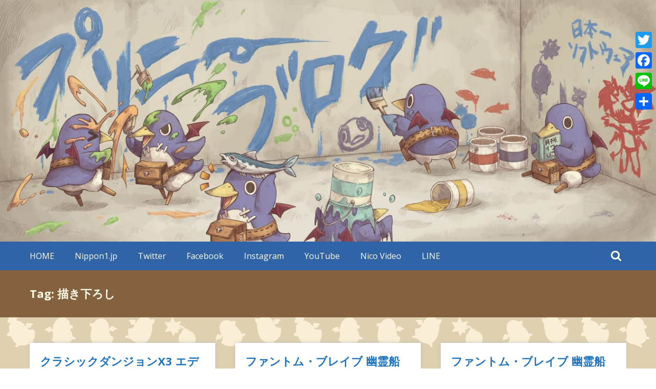

--- FILE ---
content_type: text/html; charset=UTF-8
request_url: https://nippon1.jp/blog/?tag=%E6%8F%8F%E3%81%8D%E4%B8%8B%E3%82%8D%E3%81%97
body_size: 51004
content:
<!DOCTYPE html>
<html lang="ja"
	prefix="og: https://ogp.me/ns#" >
<head>
	<meta charset="UTF-8">
	<meta name="viewport" content="width=device-width, initial-scale=1">
	<link rel="profile" href="http://gmpg.org/xfn/11">

	<title>描き下ろし | プリニーブログ</title>
<meta name='robots' content='noindex,follow' />

<!-- All In One SEO Pack 3.5.2[222,250] -->
<link rel="next" href="https://nippon1.jp/blog/?tag=%E6%8F%8F%E3%81%8D%E4%B8%8B%E3%82%8D%E3%81%97&#038;paged=2" />

<script type="application/ld+json" class="aioseop-schema">{"@context":"https://schema.org","@graph":[{"@type":"Organization","@id":"https://nippon1.jp/blog/#organization","url":"https://nippon1.jp/blog/","name":"プリニーブログ","sameAs":[]},{"@type":"WebSite","@id":"https://nippon1.jp/blog/#website","url":"https://nippon1.jp/blog/","name":"プリニーブログ","publisher":{"@id":"https://nippon1.jp/blog/#organization"},"potentialAction":{"@type":"SearchAction","target":"https://nippon1.jp/blog/?s={search_term_string}","query-input":"required name=search_term_string"}},{"@type":"CollectionPage","@id":"https://nippon1.jp/blog/?tag=%e6%8f%8f%e3%81%8d%e4%b8%8b%e3%82%8d%e3%81%97#collectionpage","url":"https://nippon1.jp/blog/?tag=%e6%8f%8f%e3%81%8d%e4%b8%8b%e3%82%8d%e3%81%97","inLanguage":"ja","name":"描き下ろし","isPartOf":{"@id":"https://nippon1.jp/blog/#website"},"breadcrumb":{"@id":"https://nippon1.jp/blog/?tag=%e6%8f%8f%e3%81%8d%e4%b8%8b%e3%82%8d%e3%81%97#breadcrumblist"}},{"@type":"BreadcrumbList","@id":"https://nippon1.jp/blog/?tag=%e6%8f%8f%e3%81%8d%e4%b8%8b%e3%82%8d%e3%81%97#breadcrumblist","itemListElement":[{"@type":"ListItem","position":1,"item":{"@type":"WebPage","@id":"https://nippon1.jp/blog/","url":"https://nippon1.jp/blog/","name":"プリニーブログ"}},{"@type":"ListItem","position":2,"item":{"@type":"WebPage","@id":"https://nippon1.jp/blog/?tag=%e6%8f%8f%e3%81%8d%e4%b8%8b%e3%82%8d%e3%81%97","url":"https://nippon1.jp/blog/?tag=%e6%8f%8f%e3%81%8d%e4%b8%8b%e3%82%8d%e3%81%97","name":"描き下ろし"}}]}]}</script>
<link rel="canonical" href="https://nippon1.jp/blog/?tag=%e6%8f%8f%e3%81%8d%e4%b8%8b%e3%82%8d%e3%81%97" />
			<script type="text/javascript" >
				window.ga=window.ga||function(){(ga.q=ga.q||[]).push(arguments)};ga.l=+new Date;
				ga('create', 'UA-41287555-6', 'auto');
				// Plugins
				
				ga('send', 'pageview');
			</script>
			<script async src="https://www.google-analytics.com/analytics.js"></script>
			<!-- All In One SEO Pack -->
<link rel='dns-prefetch' href='//fonts.googleapis.com' />
<link rel='dns-prefetch' href='//s.w.org' />
<link rel='dns-prefetch' href='//www.googletagmanager.com' />
<link rel="alternate" type="application/rss+xml" title="プリニーブログ &raquo; フィード" href="https://nippon1.jp/blog/?feed=rss2" />
<link rel="alternate" type="application/rss+xml" title="プリニーブログ &raquo; コメントフィード" href="https://nippon1.jp/blog/?feed=comments-rss2" />
<link rel="alternate" type="application/rss+xml" title="プリニーブログ &raquo; 描き下ろし タグのフィード" href="https://nippon1.jp/blog/?feed=rss2&#038;tag=%e6%8f%8f%e3%81%8d%e4%b8%8b%e3%82%8d%e3%81%97" />
		<script type="text/javascript">
			window._wpemojiSettings = {"baseUrl":"https:\/\/s.w.org\/images\/core\/emoji\/12.0.0-1\/72x72\/","ext":".png","svgUrl":"https:\/\/s.w.org\/images\/core\/emoji\/12.0.0-1\/svg\/","svgExt":".svg","source":{"concatemoji":"https:\/\/nippon1.jp\/blog\/wp-includes\/js\/wp-emoji-release.min.js?ver=5.2.4"}};
			!function(a,b,c){function d(a,b){var c=String.fromCharCode;l.clearRect(0,0,k.width,k.height),l.fillText(c.apply(this,a),0,0);var d=k.toDataURL();l.clearRect(0,0,k.width,k.height),l.fillText(c.apply(this,b),0,0);var e=k.toDataURL();return d===e}function e(a){var b;if(!l||!l.fillText)return!1;switch(l.textBaseline="top",l.font="600 32px Arial",a){case"flag":return!(b=d([55356,56826,55356,56819],[55356,56826,8203,55356,56819]))&&(b=d([55356,57332,56128,56423,56128,56418,56128,56421,56128,56430,56128,56423,56128,56447],[55356,57332,8203,56128,56423,8203,56128,56418,8203,56128,56421,8203,56128,56430,8203,56128,56423,8203,56128,56447]),!b);case"emoji":return b=d([55357,56424,55356,57342,8205,55358,56605,8205,55357,56424,55356,57340],[55357,56424,55356,57342,8203,55358,56605,8203,55357,56424,55356,57340]),!b}return!1}function f(a){var c=b.createElement("script");c.src=a,c.defer=c.type="text/javascript",b.getElementsByTagName("head")[0].appendChild(c)}var g,h,i,j,k=b.createElement("canvas"),l=k.getContext&&k.getContext("2d");for(j=Array("flag","emoji"),c.supports={everything:!0,everythingExceptFlag:!0},i=0;i<j.length;i++)c.supports[j[i]]=e(j[i]),c.supports.everything=c.supports.everything&&c.supports[j[i]],"flag"!==j[i]&&(c.supports.everythingExceptFlag=c.supports.everythingExceptFlag&&c.supports[j[i]]);c.supports.everythingExceptFlag=c.supports.everythingExceptFlag&&!c.supports.flag,c.DOMReady=!1,c.readyCallback=function(){c.DOMReady=!0},c.supports.everything||(h=function(){c.readyCallback()},b.addEventListener?(b.addEventListener("DOMContentLoaded",h,!1),a.addEventListener("load",h,!1)):(a.attachEvent("onload",h),b.attachEvent("onreadystatechange",function(){"complete"===b.readyState&&c.readyCallback()})),g=c.source||{},g.concatemoji?f(g.concatemoji):g.wpemoji&&g.twemoji&&(f(g.twemoji),f(g.wpemoji)))}(window,document,window._wpemojiSettings);
		</script>
		<style type="text/css">
img.wp-smiley,
img.emoji {
	display: inline !important;
	border: none !important;
	box-shadow: none !important;
	height: 1em !important;
	width: 1em !important;
	margin: 0 .07em !important;
	vertical-align: -0.1em !important;
	background: none !important;
	padding: 0 !important;
}
</style>
	<link rel='stylesheet' id='wp-block-library-css'  href='https://nippon1.jp/blog/wp-includes/css/dist/block-library/style.min.css?ver=5.2.4' type='text/css' media='all' />
<link rel='stylesheet' id='wpfront-scroll-top-css'  href='https://nippon1.jp/blog/wp-content/plugins/wpfront-scroll-top/css/wpfront-scroll-top.min.css?ver=2.0.2' type='text/css' media='all' />
<link rel='stylesheet' id='masonic-style-css'  href='https://nippon1.jp/blog/wp-content/themes/masonic/style.css?ver=5.2.4' type='text/css' media='all' />
<link rel='stylesheet' id='masonic-google-fonts-css'  href='//fonts.googleapis.com/css?family=Open+Sans%3A400%2C300italic%2C700&#038;ver=5.2.4' type='text/css' media='all' />
<link rel='stylesheet' id='masonic-font-awesome-css'  href='https://nippon1.jp/blog/wp-content/themes/masonic/font-awesome/css/font-awesome.min.css?ver=5.2.4' type='text/css' media='all' />
<link rel='stylesheet' id='fancybox-css'  href='https://nippon1.jp/blog/wp-content/plugins/easy-fancybox/css/jquery.fancybox.min.css?ver=1.3.24' type='text/css' media='screen' />
<link rel='stylesheet' id='addtoany-css'  href='https://nippon1.jp/blog/wp-content/plugins/add-to-any/addtoany.min.css?ver=1.15' type='text/css' media='all' />
<script type='text/javascript' src='https://nippon1.jp/blog/wp-includes/js/jquery/jquery.js?ver=1.12.4-wp'></script>
<script type='text/javascript' src='https://nippon1.jp/blog/wp-includes/js/jquery/jquery-migrate.min.js?ver=1.4.1'></script>
<script type='text/javascript' src='https://nippon1.jp/blog/wp-content/plugins/add-to-any/addtoany.min.js?ver=1.1'></script>
<!--[if lte IE 8]>
<script type='text/javascript' src='https://nippon1.jp/blog/wp-content/themes/masonic/js/html5shiv.js?ver=3.7.3'></script>
<![endif]-->
<link rel='https://api.w.org/' href='https://nippon1.jp/blog/index.php?rest_route=/' />
<link rel="EditURI" type="application/rsd+xml" title="RSD" href="https://nippon1.jp/blog/xmlrpc.php?rsd" />
<link rel="wlwmanifest" type="application/wlwmanifest+xml" href="https://nippon1.jp/blog/wp-includes/wlwmanifest.xml" /> 
<meta name="generator" content="WordPress 5.2.4" />

<script data-cfasync="false">
window.a2a_config=window.a2a_config||{};a2a_config.callbacks=[];a2a_config.overlays=[];a2a_config.templates={};a2a_localize = {
	Share: "Share",
	Save: "Save",
	Subscribe: "Subscribe",
	Email: "Email",
	Bookmark: "Bookmark",
	ShowAll: "Show all",
	ShowLess: "Show less",
	FindServices: "Find service(s)",
	FindAnyServiceToAddTo: "Instantly find any service to add to",
	PoweredBy: "Powered by",
	ShareViaEmail: "Share via email",
	SubscribeViaEmail: "Subscribe via email",
	BookmarkInYourBrowser: "Bookmark in your browser",
	BookmarkInstructions: "Press Ctrl+D or \u2318+D to bookmark this page",
	AddToYourFavorites: "Add to your favorites",
	SendFromWebOrProgram: "Send from any email address or email program",
	EmailProgram: "Email program",
	More: "More&#8230;",
	ThanksForSharing: "Thanks for sharing!",
	ThanksForFollowing: "Thanks for following!"
};

a2a_config.onclick=1;
(function(d,s,a,b){a=d.createElement(s);b=d.getElementsByTagName(s)[0];a.async=1;a.src="https://static.addtoany.com/menu/page.js";b.parentNode.insertBefore(a,b);})(document,"script");
</script>
<meta name="generator" content="Site Kit by Google 1.94.0" />   <style type="text/css">
           a { color: #1e73be; }
           .button { color: #1e73be; }
           .catagory-type a { color: #1e73be; }
           .widget_rss li a { color: #1e73be; }
           .entry-date a .entry-date { color: #1e73be; }
           </style>
   <meta name="google-site-verification" content="W18Vimi5q4dNhWR4XQ99RsQc1CmyGW2EkZlTxE5p5ec">      <style type="text/css">
                  .site-title,
            .site-description {
               position: absolute;
               clip: rect(1px, 1px, 1px, 1px);
            }
               </style>
      <style type="text/css" id="custom-background-css">
body.custom-background { background-image: url("https://nippon1.jp/blog/wp-content/uploads/2020/05/bg.png"); background-position: left top; background-size: auto; background-repeat: repeat; background-attachment: fixed; }
</style>
	
<!-- Google タグ マネージャー スニペット (Site Kit が追加) -->
<script>
			( function( w, d, s, l, i ) {
				w[l] = w[l] || [];
				w[l].push( {'gtm.start': new Date().getTime(), event: 'gtm.js'} );
				var f = d.getElementsByTagName( s )[0],
					j = d.createElement( s ), dl = l != 'dataLayer' ? '&l=' + l : '';
				j.async = true;
				j.src = 'https://www.googletagmanager.com/gtm.js?id=' + i + dl;
				f.parentNode.insertBefore( j, f );
			} )( window, document, 'script', 'dataLayer', 'GTM-56S58WC' );
			
</script>

<!-- (ここまで) Google タグ マネージャー スニペット (Site Kit が追加) -->
<link rel="icon" href="https://nippon1.jp/blog/wp-content/uploads/2020/05/cropped-BLOGプリニー-32x32.png" sizes="32x32" />
<link rel="icon" href="https://nippon1.jp/blog/wp-content/uploads/2020/05/cropped-BLOGプリニー-192x192.png" sizes="192x192" />
<link rel="apple-touch-icon-precomposed" href="https://nippon1.jp/blog/wp-content/uploads/2020/05/cropped-BLOGプリニー-180x180.png" />
<meta name="msapplication-TileImage" content="https://nippon1.jp/blog/wp-content/uploads/2020/05/cropped-BLOGプリニー-270x270.png" />
		<style type="text/css" id="wp-custom-css">
			.site-header {
	background: none repeat scroll 0 0 #84623f;
}
.angled-background {
	background: none repeat scroll 0 0 whitesmoke;
	height: 1000px;
	margin: -503px -741px;
	opacity: 0;
	transform: rotate(37deg);
	width: 100%;
}

.navigation {
	background: none repeat scroll 0 0 #3064a6;
	position: relative;
	width: 100%;
}
nav li a {
	color: #fdfded;
	display: inline-block;
	line-height: 36px;
	padding: 10px 20px;
	text-align: center;
	text-decoration: none;
}
nav li a:hover {
	color:#ffd042;
	background: #225595;
}
nav li:hover ul a {
	background: #225595;
	color:#ffd042;
}
nav li:hover ul a:hover {
	background: #225595;
	color:#ffd042;
}
#masonic .current_page_item a, #masonic .current-menu-item a {
	color:#fdfded;
	background: #3064a6;
}
#masonic .current_page_item a:hover, #masonic .current-menu-item a:hover {
	color:#ffd042;
	background: #225595;
}
	#masonic {
		background: #3064a6;
	}
	#masonic-toggle:checked ~ #masonic-toggle-label:before {
		background: #3064a6;
	}

.footer-background {
	background:#84623f;
	border-top:5px solid #ffc800;
	overflow:hidden;
}
footer .angled-background {
	background: none repeat scroll 0 0 #7d5a36;
	height: 500px;
	margin: -250px -600px -250px -600px ;
	opacity: 0.79;
	transform: rotate(45deg);
	width: 100%;
}

.blog-header {
	background: none repeat scroll 0px 0px #84623f;
	font-weight: bold;
	padding: 30px 0 30px;
}
.blog-site-title h1,
.blog-site-title h2{
	color: #fdfdeb;
	font-size: 22px;
}

	.catagory-type {
		display: inline-block;
		position: relative;
	}
.catagory-type a {
	background: none repeat scroll 0 0 #3f7ecc;
	color: #fff;
	padding: 3px 10px 5px;
	margin-top:10px;
}
.post-header > figure {
	float: right;
	padding: 0;
	width: 15%;
}
.entry-tag {
	font-size: 9px;
	display: inline;	
}
.entry-author {
	display: none;
}
.entry-info .entry-date {
	display: inline-block;
}
.post figure img, .blog-post figure img {
	display: block;
}
.post figure a:hover img, .blog-post figure a:hover img {
	display: block;
	opacity: 0.8;
	transform: scale(1.1);
}

.entry-info, .entry-content {
	line-height: 26px;
	padding: 20px;
}
.post-header .entry-title, .post-header .entry-info, .post-header .entry-content {
	line-height: 10px;
	padding: 20px 0 0 20px;
}

.wider-web-top {
	color: #ffc800;
	float: left;
	margin: -18px 16px;
	position: absolute;
	z-index: 99;
}
.entry-info, .entry-content {
	line-height: 26px;
	padding: 20px;
}

p {
	color: #646464;
	font-size: 16px;	
	margin-bottom: 00.2em;
}
a img, .post img {
	border: 0;
	display: inline;
}

.widget-title {
	background: none repeat scroll 0 0 #84623f;
	border-left: 3px solid #ffc800;
	margin-bottom: 20px;
}
.widget-title h3 {
	padding:10px;
	margin:0 0 25px;
	color:#fdfdeb;
}
footer .widget-title {
	background: none repeat scroll 0 0 #3064a6;
	border-left: 3px solid #ffc800;
	margin-bottom: 20px;
}
footer .widget-title h3 {
	padding:10px;
	margin:0 0 25px;
	color:#fdfded;
}
footer .widget {
	color: #e8d9b9;
}
footer .widget a{
	color: #FFC800;
}
footer .widget li a{
	color: #e8d9b9;
}
footer .widget li a:hover{
	color: #FFC800;
}
#wp-calendar {
	width: 80%;
	margin-left:30px;
}

.sb-icon-search {
	color: #fdfded;
	background: #3064a6;
}
.sb-search i {
	color: #fdfded;
}
.masonic-search-toggle .masonic-search {
	border-bottom: 1px solid #c7e0ff;
}
.masonic-search > input {
	background: none repeat scroll 0 0 rgba(0, 0, 0, 0);
	color: #fff;
}
.masonic-search-toggle {
	background: none repeat scroll 0 0 #558ed5;
	border-top: 1px solid #c7e0ff;
}

.post-container {
	height: 500px;
}

hr {
	background-color: #84834f;
	height: 1px;
	margin:-3px 0 25px 23.5%;
	opacity: 0.22;
}

.post h3 {
	font-size:20px;
	background: none repeat scroll 0 0 #84623f;
	border-left: 10px solid #ffc800;
	margin-bottom: 10px;
	padding:10px;
	margin:30px 0 20px;
	color:#fdfdeb;
}
.post h4 {
	font-size: 18px;
	background: none repeat scroll 0 0 #3f7ecc;
	color: #fff;
	padding: 4px 10px 5px;
	margin-top:10px;
		margin-bottom:10px;
}
.post h5 {
	font-size: 18px;
	border-bottom: 2px solid #ffc800;
	border-left: 10px solid #ffc800;
	padding: 3px 10px 5px;
	margin-top:10px;
	margin-bottom:10px;
}
.post h6 {
	font-size: 18px;
	color: #3f7ecc;
	margin-top:10px;
	margin-bottom:10px;
}
.post li {
	font-size: 18px;
	list-style-type: none;
	position: relative;
	padding-left: 0.8em;
	margin-bottom: 0.5em;
	margin-left: 0;
}
.post li:before {
    border-radius: 50%;
    width: 9px;
    height: 9px;
    display: block;
    position: absolute;
    left: 0;
    top: 0.5em;
    content: "";
    background: #ffc800;
}

.wrap {
  text-align: center;
}
.youtube {
  max-width: 100%;
}

pink {
	color: #ff007d;
}
blue {
	color: #0050ff;
}
red {
	color: #e00000;
}
gray {
	color: #abb8c3
}		</style>
		</head>

<body class="archive tag tag-344 custom-background" style="overflow: hidden">
<div id="page" class="hfeed site">
	<a class="skip-link screen-reader-text" href="#content">Skip to content</a>

	<header id="masthead" class="site-header clear">

		<div class="header-image">
			<div id="wp-custom-header" class="wp-custom-header"><figure><img src="https://nippon1.jp/blog/wp-content/uploads/2020/05/cropped-プリニーブログ-2.jpg" width="1350" height="499" alt="プリニーブログ"><div class="angled-background"></div></figure></div>		</div> <!-- .header-image -->

		<div class="site-branding clear">
			<div class="wrapper site-header-text clear">

				<div class="logo-img-holder ">

									</div>

				<div class="main-header">
											<h3 class="site-title">
							<a href="https://nippon1.jp/blog/" rel="home">プリニーブログ</a>
						</h3>
														</div>
			</div>
		</div><!-- .site-branding -->

		<nav class="navigation clear">
			<input type="checkbox" id="masonic-toggle" name="masonic-toggle" />
			<label for="masonic-toggle" id="masonic-toggle-label" class="fa fa-navicon fa-2x"></label>
			<div class="wrapper clear" id="masonic">
				<ul id="menu-sns" class="menu wrapper clear"><li id="menu-item-143" class="menu-item menu-item-type-custom menu-item-object-custom menu-item-home menu-item-143"><a href="https://nippon1.jp/blog">HOME</a></li>
<li id="menu-item-26" class="menu-item menu-item-type-custom menu-item-object-custom menu-item-26"><a target="_blank" rel="noopener noreferrer" href="https://nippon1.jp/">Nippon1.jp</a></li>
<li id="menu-item-27" class="menu-item menu-item-type-custom menu-item-object-custom menu-item-27"><a target="_blank" rel="noopener noreferrer" href="https://twitter.com/nis_prinny">Twitter</a></li>
<li id="menu-item-28" class="menu-item menu-item-type-custom menu-item-object-custom menu-item-28"><a target="_blank" rel="noopener noreferrer" href="https://www.facebook.com/nippon1software">Facebook</a></li>
<li id="menu-item-29" class="menu-item menu-item-type-custom menu-item-object-custom menu-item-29"><a target="_blank" rel="noopener noreferrer" href="https://www.instagram.com/nis_prinny/">Instagram</a></li>
<li id="menu-item-30" class="menu-item menu-item-type-custom menu-item-object-custom menu-item-30"><a target="_blank" rel="noopener noreferrer" href="https://www.youtube.com/user/nippon1software">YouTube</a></li>
<li id="menu-item-32" class="menu-item menu-item-type-custom menu-item-object-custom menu-item-32"><a target="_blank" rel="noopener noreferrer" href="http://ch.nicovideo.jp/channel/nippon1">Nico Video</a></li>
<li id="menu-item-31" class="menu-item menu-item-type-custom menu-item-object-custom menu-item-31"><a target="_blank" rel="noopener noreferrer" href="https://lin.ee/CFnw57H">LINE</a></li>
</ul>									<div id="sb-search" class="sb-search">
						<span class="sb-icon-search"><i class="fa fa-search"></i></span>
					</div>
							</div>
							<div id="sb-search-res" class="sb-search-res">
					<span class="sb-icon-search"><i class="fa fa-search"></i></span>
				</div>
					</nav><!-- #site-navigation -->

		<div class="inner-wrap masonic-search-toggle">
			
<form role="search" method="get" class="searchform clear" action="https://nippon1.jp/blog/">
   <div class="masonic-search">
      <label class="screen-reader-text">Search for:</label>
      <input type="text" value="" name="s" placeholder="Type and hit enter..." />
   </div>
</form>		</div>

					<div class="blog-header clear">
				<article class="wrapper">
					<div class="blog-site-title">
																					<h1>Tag: 描き下ろし</h1>
																		</div>

					
				</article>
			</div>
			</header><!-- #masthead -->

<div class="site-content">
   <div id="container" class="wrapper clear">

      
                  
            
<article id="post-12757" class="post-container post-12757 post type-post status-publish format-standard has-post-thumbnail hentry category-campaign tag-switch tag-ps4 tag-playstation5 tag-rpg tag-action tag-496 tag-794 tag-102 tag-946 tag-505 tag-campaign tag-classicdungeon tag-classicdungeon_x3 tag-cladun tag-cladun_x3 tag-947 tag-100 tag-928 tag-trial tag-190 tag-344 tag-929">
   <h2 class="entry-title"><a href="https://nippon1.jp/blog/?p=12757" rel="bookmark">クラシックダンジョンX3 エディットコンテスト開催</a></h2>
         <div class="wider-web-top">
         <i class="fa fa-2x fa-caret-down"></i>
      </div>
      <figure>
         <a href="https://nippon1.jp/blog/?p=12757">
            <img width="350" height="205" src="https://nippon1.jp/blog/wp-content/uploads/2024/12/241224_06-350x205.jpg" class="attachment-small-thumb size-small-thumb wp-post-image" alt="クラシックダンジョンX3　第1回エディットコンテスト　体験版でエディットしたものがわかる画像や動画にハッシュタグ クラダンエディコン をつけた投稿の中から優秀作品合計3名様に、モタさん描き下ろしイラストを使用したアクリルボードにお名前を入れてプレゼント　2025年1月13日まで開催" />         </a>
      </figure>
   
         <div class="entry-info">
         <div class="entry-date fa fa-clock-o"><a href="https://nippon1.jp/blog/?p=12757" title="17:00" rel="bookmark"><time class="entry-date published" datetime="2024-12-24T17:00:29+09:00">2024年12月24日</time><time class="updated" datetime="2024-12-24T17:04:38+09:00">2024年12月24日</time></a></div><div class="entry-author vcard author fa fa-user"><a class="url fn n" href="https://nippon1.jp/blog/?author=1">プリニー</a></div><div class="entry-standard fa fa-folder-open"><a href="https://nippon1.jp/blog/?cat=3" rel="category">キャンペーン</a></div>      </div><!-- .entry-meta -->
   
   <div class="entry-content">
      <p>「クラダンX3」エディットコンテスト開催！ 優秀作品にはモタさん描き下ろしイラスト入りグッズプレゼント</p>

            <a class="button" href="https://nippon1.jp/blog/?p=12757">Read more</a>
   </div><!-- .entry-content -->

</article><!-- #post-## -->
         
            
<article id="post-12670" class="post-container post-12670 post type-post status-publish format-standard has-post-thumbnail hentry category-game tag-switch tag-ps4 tag-playstation5 tag-rpg tag-steam tag-artbook tag-934 tag-931 tag-866 tag-942 tag-character tag-campaign tag-soundtrack tag-system tag-723 tag-phantombrave tag-897 tag-932 tag-pv tag-606 tag-rtcp tag-906 tag-497 tag-trial tag-334 tag-316 tag-haratake tag-933 tag-shop-benefit tag-907 tag-190 tag-344 tag-799 tag-725 tag-586 tag-898 tag-935 tag-304 tag-limited">
   <h2 class="entry-title"><a href="https://nippon1.jp/blog/?p=12670" rel="bookmark">ファントム・ブレイブ 幽霊船団と消えた英雄 体験版配信</a></h2>
         <div class="wider-web-top">
         <i class="fa fa-2x fa-caret-down"></i>
      </div>
      <figure>
         <a href="https://nippon1.jp/blog/?p=12670">
            <img width="350" height="205" src="https://nippon1.jp/blog/wp-content/uploads/2024/12/241210_01-350x205.jpg" class="attachment-small-thumb size-small-thumb wp-post-image" alt="ファントム・ブレイブ 幽霊船団と消えた英雄　体験版 配信中　ゲームの冒頭から第2話までのストーリーが体験可能、製品版への引き継ぎ可能" />         </a>
      </figure>
   
         <div class="entry-info">
         <div class="entry-date fa fa-clock-o"><a href="https://nippon1.jp/blog/?p=12670" title="12:00" rel="bookmark"><time class="entry-date published" datetime="2024-12-10T12:00:17+09:00">2024年12月10日</time><time class="updated" datetime="2024-12-10T12:07:14+09:00">2024年12月10日</time></a></div><div class="entry-author vcard author fa fa-user"><a class="url fn n" href="https://nippon1.jp/blog/?author=1">プリニー</a></div><div class="entry-standard fa fa-folder-open"><a href="https://nippon1.jp/blog/?cat=153" rel="category">ゲーム情報</a></div>      </div><!-- .entry-meta -->
   
   <div class="entry-content">
      <p>製品版へのデータ引継ぎが可能な無料体験版配信中！ PS Storeではデジタルデラックス版の予約受付開始</p>

            <a class="button" href="https://nippon1.jp/blog/?p=12670">Read more</a>
   </div><!-- .entry-content -->

</article><!-- #post-## -->
         
            
<article id="post-12595" class="post-container post-12595 post type-post status-publish format-standard has-post-thumbnail hentry category-game tag-switch tag-ps4 tag-playstation5 tag-rpg tag-steam tag-artbook tag-934 tag-931 tag-character tag-soundtrack tag-system tag-phantombrave tag-897 tag-932 tag-pv tag-606 tag-906 tag-497 tag-334 tag-316 tag-haratake tag-933 tag-shop-benefit tag-907 tag-344 tag-799 tag-725 tag-586 tag-898 tag-935 tag-304 tag-limited">
   <h2 class="entry-title"><a href="https://nippon1.jp/blog/?p=12595" rel="bookmark">ファントム・ブレイブ 幽霊船団と消えた英雄 拠点仕事</a></h2>
         <div class="wider-web-top">
         <i class="fa fa-2x fa-caret-down"></i>
      </div>
      <figure>
         <a href="https://nippon1.jp/blog/?p=12595">
            <img width="350" height="205" src="https://nippon1.jp/blog/wp-content/uploads/2024/11/241121_00-350x205.jpg" class="attachment-small-thumb size-small-thumb wp-post-image" alt="ファントム・ブレイブ 幽霊船団と消えた英雄　原田たけひと氏描き下ろしイラスト" />         </a>
      </figure>
   
         <div class="entry-info">
         <div class="entry-date fa fa-clock-o"><a href="https://nippon1.jp/blog/?p=12595" title="16:55" rel="bookmark"><time class="entry-date published" datetime="2024-11-21T16:55:09+09:00">2024年11月21日</time><time class="updated" datetime="2024-11-22T11:37:37+09:00">2024年11月22日</time></a></div><div class="entry-author vcard author fa fa-user"><a class="url fn n" href="https://nippon1.jp/blog/?author=1">プリニー</a></div><div class="entry-standard fa fa-folder-open"><a href="https://nippon1.jp/blog/?cat=153" rel="category">ゲーム情報</a></div>      </div><!-- .entry-meta -->
   
   <div class="entry-content">
      <p>拠点でのやりこみ要素とキャラメイクできる汎用ユニットを詳しくご紹介！ これまでの物語を紹介する動画も公開</p>

            <a class="button" href="https://nippon1.jp/blog/?p=12595">Read more</a>
   </div><!-- .entry-content -->

</article><!-- #post-## -->
         
            
<article id="post-12460" class="post-container post-12460 post type-post status-publish format-standard has-post-thumbnail hentry category-goods tag-amazon tag-merch-on-demand tag-t tag-830 tag-goods tag-cruelking-greathero tag-liarprincess tag-oda tag-344">
   <h2 class="entry-title"><a href="https://nippon1.jp/blog/?p=12460" rel="bookmark">公式アパレルグッズ 第8弾 嘘つき姫＆わるい王様</a></h2>
         <div class="wider-web-top">
         <i class="fa fa-2x fa-caret-down"></i>
      </div>
      <figure>
         <a href="https://nippon1.jp/blog/?p=12460">
            <img width="350" height="205" src="https://nippon1.jp/blog/wp-content/uploads/2024/10/241009_01-350x205.jpg" class="attachment-small-thumb size-small-thumb wp-post-image" alt="オンデマンド・プリントサービス Amazon Merch on Demand 日本一ソフトウェア公式アパレルグッズ第8弾 嘘つき姫と盲目王子＆わるい王様とりっぱな勇者Tシャツ特集 全14種 販売開始" />         </a>
      </figure>
   
         <div class="entry-info">
         <div class="entry-date fa fa-clock-o"><a href="https://nippon1.jp/blog/?p=12460" title="12:00" rel="bookmark"><time class="entry-date published" datetime="2024-10-09T12:00:01+09:00">2024年10月9日</time><time class="updated" datetime="2024-10-08T14:58:07+09:00">2024年10月8日</time></a></div><div class="entry-author vcard author fa fa-user"><a class="url fn n" href="https://nippon1.jp/blog/?author=1">プリニー</a></div><div class="entry-standard fa fa-folder-open"><a href="https://nippon1.jp/blog/?cat=13" rel="category">グッズ＆書籍</a></div>      </div><!-- .entry-meta -->
   
   <div class="entry-content">
      <p>Amazon Merch on Demandに『嘘つき姫と盲目王子』『わるい王様とりっぱな勇者」のTシャツ14種が仲間入り</p>

            <a class="button" href="https://nippon1.jp/blog/?p=12460">Read more</a>
   </div><!-- .entry-content -->

</article><!-- #post-## -->
         
            
<article id="post-12295" class="post-container post-12295 post type-post status-publish format-standard has-post-thumbnail hentry category-goods tag-amazon tag-merch-on-demand tag-t tag-830 tag-goods tag-yomawari tag-yomawari3 tag-oda tag-344 tag-shin-yomawari tag-mizokami">
   <h2 class="entry-title"><a href="https://nippon1.jp/blog/?p=12295" rel="bookmark">公式アパレルグッズ 第7弾 「夜廻」シリーズ</a></h2>
         <div class="wider-web-top">
         <i class="fa fa-2x fa-caret-down"></i>
      </div>
      <figure>
         <a href="https://nippon1.jp/blog/?p=12295">
            <img width="350" height="205" src="https://nippon1.jp/blog/wp-content/uploads/2024/08/240830_10-350x205.jpg" class="attachment-small-thumb size-small-thumb wp-post-image" alt="オンデマンド・プリントサービス Amazon Merch on Demand 日本一ソフトウェア公式アパレルグッズ第7弾 夜廻Tシャツ特集 全14種 販売開始" />         </a>
      </figure>
   
         <div class="entry-info">
         <div class="entry-date fa fa-clock-o"><a href="https://nippon1.jp/blog/?p=12295" title="17:55" rel="bookmark"><time class="entry-date published" datetime="2024-08-30T17:55:14+09:00">2024年8月30日</time><time class="updated" datetime="2024-08-28T14:52:07+09:00">2024年8月28日</time></a></div><div class="entry-author vcard author fa fa-user"><a class="url fn n" href="https://nippon1.jp/blog/?author=1">プリニー</a></div><div class="entry-standard fa fa-folder-open"><a href="https://nippon1.jp/blog/?cat=13" rel="category">グッズ＆書籍</a></div>      </div><!-- .entry-meta -->
   
   <div class="entry-content">
      <p>Amazon Merch on Demandに夜道探索アクション『夜廻』『深夜廻』『夜廻三』のTシャツ14種が仲間入り</p>

            <a class="button" href="https://nippon1.jp/blog/?p=12295">Read more</a>
   </div><!-- .entry-content -->

</article><!-- #post-## -->
         
            
<article id="post-12000" class="post-container post-12000 post type-post status-publish format-standard has-post-thumbnail hentry category-goods tag-amazon tag-barstellaabyss tag-merch-on-demand tag-t tag-830 tag-goods tag-382 tag-oda tag-344">
   <h2 class="entry-title"><a href="https://nippon1.jp/blog/?p=12000" rel="bookmark">公式アパレルグッズ 第5弾 『BAR ステラアビス』</a></h2>
         <div class="wider-web-top">
         <i class="fa fa-2x fa-caret-down"></i>
      </div>
      <figure>
         <a href="https://nippon1.jp/blog/?p=12000">
            <img width="350" height="205" src="https://nippon1.jp/blog/wp-content/uploads/2024/07/240712_17-350x205.jpg" class="attachment-small-thumb size-small-thumb wp-post-image" alt="Amazon Merch on Demand 日本一ソフトウェア 公式アパレルグッズ 第5弾『BAR ステラアビス』特集 販売開始" />         </a>
      </figure>
   
         <div class="entry-info">
         <div class="entry-date fa fa-clock-o"><a href="https://nippon1.jp/blog/?p=12000" title="16:55" rel="bookmark"><time class="entry-date published" datetime="2024-07-12T16:55:54+09:00">2024年7月12日</time><time class="updated" datetime="2024-07-10T15:15:52+09:00">2024年7月10日</time></a></div><div class="entry-author vcard author fa fa-user"><a class="url fn n" href="https://nippon1.jp/blog/?author=1">プリニー</a></div><div class="entry-standard fa fa-folder-open"><a href="https://nippon1.jp/blog/?cat=13" rel="category">グッズ＆書籍</a></div>      </div><!-- .entry-meta -->
   
   <div class="entry-content">
      <p>Amazon Merch on Demandにカクテルと星座がテーマの『BAR ステラアビス』Tシャツが52種仲間入り</p>

            <a class="button" href="https://nippon1.jp/blog/?p=12000">Read more</a>
   </div><!-- .entry-content -->

</article><!-- #post-## -->
         
      
   </div><!-- #container -->
   <div class="wrapper">
            <div class="page-navigation clear">
         <div class="underline"></div>
         <hr>
         <h3 class="screen-reader-text">Posts navigation</h3>
                                          <div class="nav-previous"><a href="https://nippon1.jp/blog/?tag=%E6%8F%8F%E3%81%8D%E4%B8%8B%E3%82%8D%E3%81%97&#038;paged=2" ><span><i class="fa fa-arrow-circle-o-left"></i></span> Older posts</a></div>
               
                                    
      </div><!-- .navigation -->
      <div class="underline"></div>
      <hr>
         </div>
</div><!-- .site-content -->


</div><!-- #page -->
<footer id="footer" class="footer-background">
   <div class="footer-content wrapper clear">
      <div class="clear">
                     <div class="tg-one-third">
               <aside id="categories-6" class="widget widget_categories"><div class="widget-title"><h3>カテゴリー</h3></div>		<ul>
				<li class="cat-item cat-item-82"><a href="https://nippon1.jp/blog/?cat=82">イベント</a>
</li>
	<li class="cat-item cat-item-11"><a href="https://nippon1.jp/blog/?cat=11">オススメ情報</a>
</li>
	<li class="cat-item cat-item-3"><a href="https://nippon1.jp/blog/?cat=3">キャンペーン</a>
</li>
	<li class="cat-item cat-item-13"><a href="https://nippon1.jp/blog/?cat=13">グッズ＆書籍</a>
</li>
	<li class="cat-item cat-item-153"><a href="https://nippon1.jp/blog/?cat=153">ゲーム情報</a>
</li>
	<li class="cat-item cat-item-12"><a href="https://nippon1.jp/blog/?cat=12">プレイレポート</a>
</li>
	<li class="cat-item cat-item-14"><a href="https://nippon1.jp/blog/?cat=14">生放送</a>
</li>
		</ul>
			</aside>            </div>
                              <div class="tg-one-third">
               <aside id="custom_html-5" class="widget_text widget widget_custom_html"><div class="widget-title"><h3>タイトル別</h3></div><div class="textwidget custom-html-widget"><ur>
<li><a href="https://nippon1.jp/blog/?tag=lens">連呪</a></li>
<li><a href="https://nippon1.jp/blog/?tag=furaiki">風雨来記シリーズ</a></li>
<li><a href="https://nippon1.jp/blog/?tag=classicdungeon_x3">クラシックダンジョンX3</a><br></li>
<li><a href="https://nippon1.jp/blog/?tag=phantombrave">ファントム・ブレイブ</a></li>
	<li><a href="https://nippon1.jp/blog/?tag=marl">マール王国シリーズ</a></li>
<li><a href="https://nippon1.jp/blog/?tag=barstellaabyss">BAR ステラアビス</a></li>
<li><a href="https://nippon1.jp/blog/?tag=yuram">ゆめいろユラム</a></li>
<li><a href="https://nippon1.jp/blog/?tag=hayarigami">流行り神</a></li>
<li><a href="https://nippon1.jp/blog/?tag=xicatrice">シカトリス</a></li>
<li><a href="https://nippon1.jp/blog/?tag=disgaea7">魔界戦記ディスガイア７</a></li>
<li><a href="https://nippon1.jp/blog/?tag=grimgrimoire">グリムグリモア</a><br></li>
<li><a href="https://nippon1.jp/blog/?tag=void-trrlm2">ボイド・テラリウム２</a><br></li>
<li><a href="https://nippon1.jp/blog/?tag=yomawari">夜廻シリーズ</a><br></li>
<li><a href="https://nippon1.jp/blog/?tag=%e5%b1%8d%e5%96%b0%e3%82%89%e3%81%84%e3%81%ae%e5%86%92%e9%99%ba%e3%83%a1%e3%82%b7">屍喰らいの冒険メシ</a></li>
<li><a href="https://nippon1.jp/blog/?tag=%e3%82%a2%e3%82%b5%e3%83%84%e3%82%b0%e3%83%88%e3%83%aa">アサツグトリ</a></li>
<li><a href="https://nippon1.jp/blog/?tag=%e3%81%93%e3%81%a1%e3%82%89%e3%80%81%e6%af%8d%e3%81%aa%e3%82%8b%e6%98%9f%e3%82%88%e3%82%8a">こちら、母なる星より</a></li>
<li><a href="https://nippon1.jp/blog/?tag=%e6%8e%a2%e5%81%b5%e6%92%b2%e6%bb%85">探偵撲滅</a></li>
<li><a href="https://nippon1.jp/blog/?tag=cruelking-greathero">わるい王様とりっぱな勇者</a></li>
<li><a href="https://nippon1.jp/blog/?tag=mrd">MAD RAT DEAD</a></li>
	<li><a href="https://nippon1.jp/blog/?tag=disgaea-series">ディスガイアシリーズ</a></li>
	</ur></div></aside>            </div>
                              <div class="tg-one-third last">
               <aside id="archives-8" class="widget widget_archive"><div class="widget-title"><h3>アーカイブ</h3></div>		<label class="screen-reader-text" for="archives-dropdown-8">アーカイブ</label>
		<select id="archives-dropdown-8" name="archive-dropdown">
			
			<option value="">月を選択</option>
				<option value='https://nippon1.jp/blog/?m=202508'> 2025年8月 </option>
	<option value='https://nippon1.jp/blog/?m=202506'> 2025年6月 </option>
	<option value='https://nippon1.jp/blog/?m=202505'> 2025年5月 </option>
	<option value='https://nippon1.jp/blog/?m=202504'> 2025年4月 </option>
	<option value='https://nippon1.jp/blog/?m=202503'> 2025年3月 </option>
	<option value='https://nippon1.jp/blog/?m=202502'> 2025年2月 </option>
	<option value='https://nippon1.jp/blog/?m=202501'> 2025年1月 </option>
	<option value='https://nippon1.jp/blog/?m=202412'> 2024年12月 </option>
	<option value='https://nippon1.jp/blog/?m=202411'> 2024年11月 </option>
	<option value='https://nippon1.jp/blog/?m=202410'> 2024年10月 </option>
	<option value='https://nippon1.jp/blog/?m=202409'> 2024年9月 </option>
	<option value='https://nippon1.jp/blog/?m=202408'> 2024年8月 </option>
	<option value='https://nippon1.jp/blog/?m=202407'> 2024年7月 </option>
	<option value='https://nippon1.jp/blog/?m=202406'> 2024年6月 </option>
	<option value='https://nippon1.jp/blog/?m=202405'> 2024年5月 </option>
	<option value='https://nippon1.jp/blog/?m=202404'> 2024年4月 </option>
	<option value='https://nippon1.jp/blog/?m=202403'> 2024年3月 </option>
	<option value='https://nippon1.jp/blog/?m=202402'> 2024年2月 </option>
	<option value='https://nippon1.jp/blog/?m=202401'> 2024年1月 </option>
	<option value='https://nippon1.jp/blog/?m=202312'> 2023年12月 </option>
	<option value='https://nippon1.jp/blog/?m=202311'> 2023年11月 </option>
	<option value='https://nippon1.jp/blog/?m=202310'> 2023年10月 </option>
	<option value='https://nippon1.jp/blog/?m=202309'> 2023年9月 </option>
	<option value='https://nippon1.jp/blog/?m=202308'> 2023年8月 </option>
	<option value='https://nippon1.jp/blog/?m=202307'> 2023年7月 </option>
	<option value='https://nippon1.jp/blog/?m=202306'> 2023年6月 </option>
	<option value='https://nippon1.jp/blog/?m=202305'> 2023年5月 </option>
	<option value='https://nippon1.jp/blog/?m=202304'> 2023年4月 </option>
	<option value='https://nippon1.jp/blog/?m=202303'> 2023年3月 </option>
	<option value='https://nippon1.jp/blog/?m=202302'> 2023年2月 </option>
	<option value='https://nippon1.jp/blog/?m=202301'> 2023年1月 </option>
	<option value='https://nippon1.jp/blog/?m=202212'> 2022年12月 </option>
	<option value='https://nippon1.jp/blog/?m=202211'> 2022年11月 </option>
	<option value='https://nippon1.jp/blog/?m=202210'> 2022年10月 </option>
	<option value='https://nippon1.jp/blog/?m=202209'> 2022年9月 </option>
	<option value='https://nippon1.jp/blog/?m=202208'> 2022年8月 </option>
	<option value='https://nippon1.jp/blog/?m=202207'> 2022年7月 </option>
	<option value='https://nippon1.jp/blog/?m=202206'> 2022年6月 </option>
	<option value='https://nippon1.jp/blog/?m=202205'> 2022年5月 </option>
	<option value='https://nippon1.jp/blog/?m=202204'> 2022年4月 </option>
	<option value='https://nippon1.jp/blog/?m=202203'> 2022年3月 </option>
	<option value='https://nippon1.jp/blog/?m=202202'> 2022年2月 </option>
	<option value='https://nippon1.jp/blog/?m=202201'> 2022年1月 </option>
	<option value='https://nippon1.jp/blog/?m=202112'> 2021年12月 </option>
	<option value='https://nippon1.jp/blog/?m=202111'> 2021年11月 </option>
	<option value='https://nippon1.jp/blog/?m=202110'> 2021年10月 </option>
	<option value='https://nippon1.jp/blog/?m=202109'> 2021年9月 </option>
	<option value='https://nippon1.jp/blog/?m=202108'> 2021年8月 </option>
	<option value='https://nippon1.jp/blog/?m=202107'> 2021年7月 </option>
	<option value='https://nippon1.jp/blog/?m=202106'> 2021年6月 </option>
	<option value='https://nippon1.jp/blog/?m=202105'> 2021年5月 </option>
	<option value='https://nippon1.jp/blog/?m=202104'> 2021年4月 </option>
	<option value='https://nippon1.jp/blog/?m=202103'> 2021年3月 </option>
	<option value='https://nippon1.jp/blog/?m=202102'> 2021年2月 </option>
	<option value='https://nippon1.jp/blog/?m=202101'> 2021年1月 </option>
	<option value='https://nippon1.jp/blog/?m=202012'> 2020年12月 </option>
	<option value='https://nippon1.jp/blog/?m=202011'> 2020年11月 </option>
	<option value='https://nippon1.jp/blog/?m=202010'> 2020年10月 </option>
	<option value='https://nippon1.jp/blog/?m=202009'> 2020年9月 </option>
	<option value='https://nippon1.jp/blog/?m=202008'> 2020年8月 </option>
	<option value='https://nippon1.jp/blog/?m=202007'> 2020年7月 </option>
	<option value='https://nippon1.jp/blog/?m=202006'> 2020年6月 </option>
	<option value='https://nippon1.jp/blog/?m=202005'> 2020年5月 </option>
	<option value='https://nippon1.jp/blog/?m=202004'> 2020年4月 </option>
	<option value='https://nippon1.jp/blog/?m=202003'> 2020年3月 </option>
	<option value='https://nippon1.jp/blog/?m=202002'> 2020年2月 </option>
	<option value='https://nippon1.jp/blog/?m=202001'> 2020年1月 </option>
	<option value='https://nippon1.jp/blog/?m=201912'> 2019年12月 </option>
	<option value='https://nippon1.jp/blog/?m=201911'> 2019年11月 </option>
	<option value='https://nippon1.jp/blog/?m=201910'> 2019年10月 </option>
	<option value='https://nippon1.jp/blog/?m=201906'> 2019年6月 </option>
	<option value='https://nippon1.jp/blog/?m=201905'> 2019年5月 </option>
	<option value='https://nippon1.jp/blog/?m=201812'> 2018年12月 </option>
	<option value='https://nippon1.jp/blog/?m=201811'> 2018年11月 </option>
	<option value='https://nippon1.jp/blog/?m=201807'> 2018年7月 </option>
	<option value='https://nippon1.jp/blog/?m=201803'> 2018年3月 </option>
	<option value='https://nippon1.jp/blog/?m=201802'> 2018年2月 </option>
	<option value='https://nippon1.jp/blog/?m=201712'> 2017年12月 </option>
	<option value='https://nippon1.jp/blog/?m=201710'> 2017年10月 </option>
	<option value='https://nippon1.jp/blog/?m=201709'> 2017年9月 </option>
	<option value='https://nippon1.jp/blog/?m=201708'> 2017年8月 </option>
	<option value='https://nippon1.jp/blog/?m=201707'> 2017年7月 </option>
	<option value='https://nippon1.jp/blog/?m=201407'> 2014年7月 </option>

		</select>

<script type='text/javascript'>
/* <![CDATA[ */
(function() {
	var dropdown = document.getElementById( "archives-dropdown-8" );
	function onSelectChange() {
		if ( dropdown.options[ dropdown.selectedIndex ].value !== '' ) {
			document.location.href = this.options[ this.selectedIndex ].value;
		}
	}
	dropdown.onchange = onSelectChange;
})();
/* ]]> */
</script>

		</aside><aside id="media_image-7" class="widget widget_media_image"><img width="150" height="150" src="https://nippon1.jp/blog/wp-content/uploads/2020/05/BLOGプリニー-e1588924780470-150x150.png" class="image wp-image-11  attachment-thumbnail size-thumbnail" alt="" style="max-width: 100%; height: auto;" srcset="https://nippon1.jp/blog/wp-content/uploads/2020/05/BLOGプリニー-e1588924780470-150x150.png 150w, https://nippon1.jp/blog/wp-content/uploads/2020/05/BLOGプリニー-e1588924780470-300x300.png 300w" sizes="(max-width: 150px) 100vw, 150px" /></aside>            </div>
               </div>
      <div class="copyright clear">
         <div class="copyright-header"><br></div>
         <div class="copyright-year">&copy;2026 Nippon Ichi Software, Inc.</div>
         Powered by <a href="http://wordpress.org" target="_blank" title="WordPress"><span>WordPress</span></a> <br> Theme: Masonic by <a href="https://themegrill.com/themes/masonic" target="_blank" title="ThemeGrill" rel="author"><span>ThemeGrill</span></a>      </div>
   </div>
   <div class="angled-background"></div>
</footer>

<div class="a2a_kit a2a_kit_size_32 a2a_floating_style a2a_vertical_style" style="right:0px;top:54px;background-color:transparent;"><a class="a2a_button_twitter" href="https://www.addtoany.com/add_to/twitter?linkurl=https%3A%2F%2Fnippon1.jp%2Fblog%2Fblog%2F%3Ftag%3D%25E6%258F%258F%25E3%2581%258D%25E4%25B8%258B%25E3%2582%258D%25E3%2581%2597&amp;linkname=%E6%8F%8F%E3%81%8D%E4%B8%8B%E3%82%8D%E3%81%97" title="Twitter" rel="nofollow noopener" target="_blank"></a><a class="a2a_button_facebook" href="https://www.addtoany.com/add_to/facebook?linkurl=https%3A%2F%2Fnippon1.jp%2Fblog%2Fblog%2F%3Ftag%3D%25E6%258F%258F%25E3%2581%258D%25E4%25B8%258B%25E3%2582%258D%25E3%2581%2597&amp;linkname=%E6%8F%8F%E3%81%8D%E4%B8%8B%E3%82%8D%E3%81%97" title="Facebook" rel="nofollow noopener" target="_blank"></a><a class="a2a_button_line" href="https://www.addtoany.com/add_to/line?linkurl=https%3A%2F%2Fnippon1.jp%2Fblog%2Fblog%2F%3Ftag%3D%25E6%258F%258F%25E3%2581%258D%25E4%25B8%258B%25E3%2582%258D%25E3%2581%2597&amp;linkname=%E6%8F%8F%E3%81%8D%E4%B8%8B%E3%82%8D%E3%81%97" title="Line" rel="nofollow noopener" target="_blank"></a><a class="a2a_dd addtoany_share_save addtoany_share" href="https://www.addtoany.com/share"></a></div>


    <div id="wpfront-scroll-top-container">
        <img src="https://nippon1.jp/blog/wp-content/plugins/wpfront-scroll-top/images/icons/1.png" alt="" />    </div>
    <script type="text/javascript">function wpfront_scroll_top_init() {if(typeof wpfront_scroll_top == "function" && typeof jQuery !== "undefined") {wpfront_scroll_top({"scroll_offset":100,"button_width":0,"button_height":0,"button_opacity":0.8,"button_fade_duration":200,"scroll_duration":400,"location":1,"marginX":20,"marginY":20,"hide_iframe":false,"auto_hide":false,"auto_hide_after":2,"button_action":"top","button_action_element_selector":"","button_action_container_selector":"html, body","button_action_element_offset":0});} else {setTimeout(wpfront_scroll_top_init, 100);}}wpfront_scroll_top_init();</script>		<!-- Google タグ マネージャー (noscript) スニペット (Site Kit が追加) -->
		<noscript>
			<iframe src="https://www.googletagmanager.com/ns.html?id=GTM-56S58WC" height="0" width="0" style="display:none;visibility:hidden"></iframe>
		</noscript>
		<!-- (ここまで) Google タグ マネージャー (noscript) スニペット (Site Kit が追加) -->
		<script type="text/javascript" src="https://nippon1.jp/blog/wp-content/plugins/wpfront-scroll-top/js/wpfront-scroll-top.min.js?ver=2.0.2" async="async" defer="defer"></script>
<script type='text/javascript' src='https://nippon1.jp/blog/wp-includes/js/imagesloaded.min.js?ver=3.2.0'></script>
<script type='text/javascript' src='https://nippon1.jp/blog/wp-includes/js/masonry.min.js?ver=3.3.2'></script>
<script type='text/javascript' src='https://nippon1.jp/blog/wp-includes/js/jquery/jquery.masonry.min.js?ver=3.1.2b'></script>
<script type='text/javascript' src='https://nippon1.jp/blog/wp-content/themes/masonic/js/masonry-setting.js?ver=20150106'></script>
<script type='text/javascript' src='https://nippon1.jp/blog/wp-content/themes/masonic/js/search-toggle.js?ver=20150106'></script>
<script type='text/javascript' src='https://nippon1.jp/blog/wp-content/themes/masonic/js/fitvids/jquery.fitvids.js?ver=20150331'></script>
<script type='text/javascript' src='https://nippon1.jp/blog/wp-content/themes/masonic/js/fitvids/fitvids-setting.js?ver=20150331'></script>
<script type='text/javascript' src='https://nippon1.jp/blog/wp-content/themes/masonic/js/skip-link-focus-fix.js?ver=20130115'></script>
<script type='text/javascript' src='https://nippon1.jp/blog/wp-content/themes/masonic/js/jquery.bxslider/jquery.bxslider.min.js?ver=20130115'></script>
<script type='text/javascript'>
/* <![CDATA[ */
var q2w3_sidebar_options = [{"sidebar":"right-sidebar","margin_top":30,"margin_bottom":30,"stop_id":"footer","screen_max_width":580,"screen_max_height":0,"width_inherit":false,"refresh_interval":1500,"window_load_hook":false,"disable_mo_api":false,"widgets":["recent-posts-2","categories-2","custom_html-4"]}];
/* ]]> */
</script>
<script type='text/javascript' src='https://nippon1.jp/blog/wp-content/plugins/q2w3-fixed-widget/js/q2w3-fixed-widget.min.js?ver=5.1.9'></script>
<script type='text/javascript' src='https://nippon1.jp/blog/wp-content/plugins/easy-fancybox/js/jquery.fancybox.min.js?ver=1.3.24'></script>
<script type='text/javascript'>
var fb_timeout, fb_opts={'overlayShow':true,'hideOnOverlayClick':true,'showCloseButton':true,'margin':20,'centerOnScroll':false,'enableEscapeButton':true,'autoScale':true };
if(typeof easy_fancybox_handler==='undefined'){
var easy_fancybox_handler=function(){
jQuery('.nofancybox,a.wp-block-file__button,a.pin-it-button,a[href*="pinterest.com/pin/create"],a[href*="facebook.com/share"],a[href*="twitter.com/share"]').addClass('nolightbox');
/* IMG */
var fb_IMG_select='a[href*=".jpg"]:not(.nolightbox,li.nolightbox>a),area[href*=".jpg"]:not(.nolightbox),a[href*=".jpeg"]:not(.nolightbox,li.nolightbox>a),area[href*=".jpeg"]:not(.nolightbox),a[href*=".png"]:not(.nolightbox,li.nolightbox>a),area[href*=".png"]:not(.nolightbox),a[href*=".webp"]:not(.nolightbox,li.nolightbox>a),area[href*=".webp"]:not(.nolightbox)';
jQuery(fb_IMG_select).addClass('fancybox image');
var fb_IMG_sections=jQuery('.gallery,.wp-block-gallery,.tiled-gallery,.wp-block-jetpack-tiled-gallery');
fb_IMG_sections.each(function(){jQuery(this).find(fb_IMG_select).attr('rel','gallery-'+fb_IMG_sections.index(this));});
jQuery('a.fancybox,area.fancybox,li.fancybox a').each(function(){jQuery(this).fancybox(jQuery.extend({},fb_opts,{'transitionIn':'elastic','easingIn':'easeOutBack','transitionOut':'elastic','easingOut':'easeInBack','opacity':false,'hideOnContentClick':true,'titleShow':true,'titlePosition':'over','titleFromAlt':true,'showNavArrows':true,'enableKeyboardNav':true,'cyclic':false}))});};
jQuery('a.fancybox-close').on('click',function(e){e.preventDefault();jQuery.fancybox.close()});
};
var easy_fancybox_auto=function(){setTimeout(function(){jQuery('#fancybox-auto').trigger('click')},1000);};
jQuery(easy_fancybox_handler);jQuery(document).on('post-load',easy_fancybox_handler);
jQuery(easy_fancybox_auto);
</script>
<script type='text/javascript' src='https://nippon1.jp/blog/wp-content/plugins/easy-fancybox/js/jquery.easing.min.js?ver=1.4.1'></script>
<script type='text/javascript' src='https://nippon1.jp/blog/wp-includes/js/wp-embed.min.js?ver=5.2.4'></script>

</body>
</html>

--- FILE ---
content_type: application/javascript
request_url: https://nippon1.jp/blog/wp-content/themes/masonic/js/masonry-setting.js?ver=20150106
body_size: 186
content:
// the main masonry jquery setting to call the masonry script
jQuery(window).load(function () {
   jQuery('#container').masonry({
      itemSelector: '.post-container',
      
   });
});